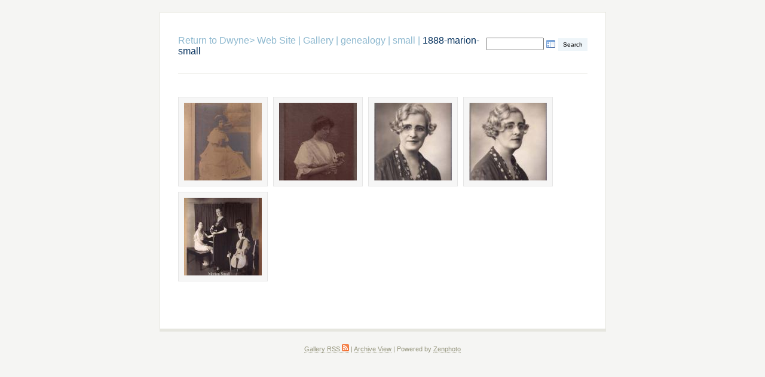

--- FILE ---
content_type: text/html; charset=UTF-8
request_url: https://www.dwyne.net/zenphoto/genealogy/small/1888-marion-small/
body_size: 1743
content:
<!DOCTYPE html>
<html lang="en-US">
	<head>
		<meta charset="UTF-8">
			<script src="/zenphoto/zp-core/js/jquery.min.js"></script>
	<script src="/zenphoto/zp-core/js/jquery-migrate.min.js"></script>
	<meta http-equiv="Cache-control" content="no-cache">
<meta http-equiv="pragma" content="no-cache">
<meta name="description" content="">
<meta name="publisher" content="https://www.dwyne.net/zenphoto">
<meta name="creator" content="https://www.dwyne.net/zenphoto">
<meta name="author" content="dwyne">
<meta name="copyright" content="(c) https://www.dwyne.net/zenphoto - dwyne">
<meta name="generator" content="ZenphotoCMS 1.6.8">
<meta name="revisit-after" content="10 Days">
<meta name="expires" content="Sun, 01 Feb 2026 06:58:15 GMT">
		<title>1888-marion-small | small | genealogy | Gallery | Return to Dwyne&gt; Web Site</title>		<link rel="stylesheet" href="/zenphoto/themes/basic/styles/light.css" type="text/css" />
		<link rel="stylesheet" href="/zenphoto/themes/basic/common.css" type="text/css" />
		<link rel="alternate" type="application/rss+xml" title="1888-marion-small" href="https://www.dwyne.net/zenphoto/index.php?rss=gallery&amp;albumname=genealogy%2Fsmall%2F1888-marion-small&amp;lang=" />
	</head>
	<body>
				<div id="main">
			<div id="gallerytitle">
						<script src="/zenphoto/zp-core/js/zp_admin.js"></script>
			<div id="search">
		<!-- search form -->
		<form method="get" action="/zenphoto/page/search/?s=" id="search_form">
						<script>
			var within = 0;
			function search_(way) {
				within = way;
				if (way) {
					$('#search_submit').attr('title', 'Search');
				} else {
					lastsearch = '';
					$('#search_submit').attr('title', 'Search');
				}
				$('#search_input').val('');
			}
			$('#search_form').submit(function() {
				if (within) {
					var newsearch = $.trim($('#search_input').val());
					if (newsearch.substring(newsearch.length - 1) == ',') {
						newsearch = newsearch.substr(0, newsearch.length - 1);
					}
					if (newsearch.length > 0) {
						$('#search_input').val('() AND (' + newsearch + ')');
					} else {
						$('#search_input').val('');
					}
				}
				return true;
			});
    $(document).ready(function() {
      $( $("#checkall_searchfields") ).on( "click", function() {
        $("#searchextrashow :checkbox").prop("checked", $("#checkall_searchfields").prop("checked") );
      });
    });
			</script>
						<div>
				<span class="tagSuggestContainer">
					<input type="text" name="s" value="" id="search_input" size="10" />
				</span>
									<a class="toggle_searchextrashow" href="#"><img src="/zenphoto/zp-core/images/searchfields_icon.png" title="search options" alt="fields" id="searchfields_icon" /></a>
					<script>
						$(".toggle_searchextrashow").click(function(event) {
							event.preventDefault();
							$("#searchextrashow").toggle();
						});
					</script>
								<input type="submit" value="Search" title="Search" class="button buttons" id="search_submit"  data-role="none" />
								<br />
									<div style="display:none;" id="searchextrashow">
													<ul>
        <li><label><input type="checkbox" name="checkall_searchfields" id="checkall_searchfields" checked="checked">* Check/uncheck all *</label></li>
								<li><label><input id="SEARCH_desc" name="searchfields[]" type="checkbox" checked="checked"  value="desc"  /> Description</label></li>
<li><label><input id="SEARCH_location" name="searchfields[]" type="checkbox" checked="checked"  value="location"  /> Location/Place</label></li>
<li><label><input id="SEARCH_tags" name="searchfields[]" type="checkbox" checked="checked"  value="tags"  /> Tags</label></li>
<li><label><input id="SEARCH_title" name="searchfields[]" type="checkbox" checked="checked"  value="title"  /> Title</label></li>
							</ul>
												</div>
								</div>
		</form>
	</div><!-- end of search form -->
					<h2>
					<span>
						<a href="https://dwyne.net/gen.htm">Return to Dwyne&gt; Web Site</a><span class="aftertext"> | </span><a href="/zenphoto/" title="Gallery" class="galleryindexurl">Gallery</a> | <a href="/zenphoto/genealogy/page/2/" title="genealogy">genealogy</a><span class="betweentext"> | </span><a href="/zenphoto/genealogy/small/" title="small">small</a><span class="aftertext"> | </span>					</span>
					1888-marion-small				</h2>
			</div>
			<div id="padbox">
								<div id="albums">
									</div>
				<br class="clearfloat">
				<div id="images">
											<div class="image">
							<div class="imagethumb">
								<a href="/zenphoto/genealogy/small/1888-marion-small/Marion-Small-1.jpg" title="Marion-Small-1">
									<img alt="Marion-Small-1" loading="lazy" src="/zenphoto/cache/genealogy/small/1888-marion-small/Marion-Small-1_130_w130_h130_cw130_ch130_thumb.jpg?cached=1747604064" width="130" />								</a>
							</div>
						</div>
											<div class="image">
							<div class="imagethumb">
								<a href="/zenphoto/genealogy/small/1888-marion-small/Marion-Small-2.jpg" title="Marion-Small-2">
									<img alt="Marion-Small-2" loading="lazy" src="/zenphoto/cache/genealogy/small/1888-marion-small/Marion-Small-2_130_w130_h130_cw130_ch130_thumb.jpg?cached=1747604056" width="130" />								</a>
							</div>
						</div>
											<div class="image">
							<div class="imagethumb">
								<a href="/zenphoto/genealogy/small/1888-marion-small/Marion-Small-3.jpg" title="Marion-Small-3">
									<img alt="Marion-Small-3" loading="lazy" src="/zenphoto/cache/genealogy/small/1888-marion-small/Marion-Small-3_130_w130_h130_cw130_ch130_thumb.jpg?cached=1747604068" width="130" />								</a>
							</div>
						</div>
											<div class="image">
							<div class="imagethumb">
								<a href="/zenphoto/genealogy/small/1888-marion-small/Marion-Small-4.jpg" title="Marion-Small-4">
									<img alt="Marion-Small-4" loading="lazy" src="/zenphoto/cache/genealogy/small/1888-marion-small/Marion-Small-4_130_w130_h130_cw130_ch130_thumb.jpg?cached=1747604060" width="130" />								</a>
							</div>
						</div>
											<div class="image">
							<div class="imagethumb">
								<a href="/zenphoto/genealogy/small/1888-marion-small/Unkown-M-Small-G-Clarke.jpg" title="Unkown-M-Small-G-Clarke">
									<img alt="Unkown-M-Small-G-Clarke" loading="lazy" src="/zenphoto/cache/genealogy/small/1888-marion-small/Unkown-M-Small-G-Clarke_130_w130_h130_cw130_ch130_thumb.jpg?cached=1747276118" width="130" />								</a>
							</div>
						</div>
									</div>
				<br class="clearfloat">
							</div>
		</div>
		<div id="credit">
	<a  href="/zenphoto/index.php?rss=gallery&amp;lang=" title="Gallery RSS" rel="nofollow">Gallery RSS <img src="https://www.dwyne.net/zenphoto/zp-core/images/rss.png" alt="RSS Feed" /></a> | <a href="/zenphoto/page/archive/"  title="Archive View">Archive View</a> |
	Powered by <a href="https://www.zenphoto.org" target="_blank" rel="noopener noreferrer" title="The simpler media website CMS">Zenphoto</a></div>
	</body>
</html>
<!-- zenphoto version 1.6.8 -->
<!-- Zenphoto script processing end:0.2284 seconds -->


--- FILE ---
content_type: text/css; charset=utf-8
request_url: https://www.dwyne.net/zenphoto/themes/basic/common.css
body_size: 614
content:
/*

shared css so we need make them only once.

*/

/* Pretty Buttons
------------------------------------- */
.buttons a,.buttons button {
	display: block;
	float: left;
	margin: 0 7px 0 0;
	background-color: #f5f5f5;
	background-image: url(images/admin-buttonback.jpg);
	background-repeat: repeat-x;
	border: 1px solid #dedede;
	border-top: 1px solid #eee;
	border-left: 1px solid #eee;
	font-family: "Lucida Grande", Tahoma, Arial, Verdana, sans-serif;
	font-size: 100%;
	line-height: 130%;
	text-decoration: none;
	font-weight: bold;
	color: #565656;
	cursor: pointer;
	padding: 5px 10px 6px 7px; /* Links */
	-moz-border-radius: 5px;
	-khtml-border-radius: 5px;
	-webkit-border-radius: 5px;
	border-radius: 5px;
}

.buttons button {
	text-decoration: none;
	width: auto;
	overflow: visible;
	padding: 4px 10px 3px 7px; /* IE6 */
}

.buttons button[type] {
	text-decoration: none;
	padding: 5px 10px 5px 7px; /* Firefox */
	line-height: 17px; /* Safari */
}

.buttons button img,.buttons a img {
	text-decoration: none;
	margin: 0 3px -3px 0 !important;
	padding: 0;
	border: none;
	width: 16px;
	height: 16px;
}

/* standard buttons */
button:hover,.buttons a:hover {
	text-decoration: none;
	background-color: #dff4ff;
	border: 1px solid #CBCBCB;
	color: #FF8A00;
}

.buttons a:active {
	text-decoration: none;
	background-color: #6299c5;
	border: 1px solid #6299c5;
	color: #fff;
}

/* positive buttons */
button.positive,.buttons a.positive {
	text-decoration: none;
	color: #529214;
}

.buttons a.positive:hover,button.positive:hover {
	text-decoration: none;
	background-color: #E6EFC2;
	border: 1px solid #f5f5f4;
	color: #529214;
}

.buttons a.positive:active {
	text-decoration: none;
	background-color: #529214;
	border: 1px solid #529214;
	color: #fff;
}

/* negative buttons */
.buttons a.negative,button.negative {
	text-decoration: none;
	color: #d12f19;
}

.buttons a.negative:hover,button.negative:hover {
	text-decoration: none;
	background: #fbe3e4;
	border: 1px solid #fbc2c4;
	color: #d12f19;
}

.buttons a.negative:active {
	text-decoration: none;
	background-color: #d12f19;
	border: 1px solid #d12f19;
	color: #fff;
}

.buttons .tooltip {
	width: 17em;
	text-align: left;
}

/* Login
------------------------------ */
#loginform {
	text-align: left;
	padding: 10px;
	width: 350px;
	margin: 25px auto;
	margin-top: 15%;
	font-size: 100%;
	background: #F7F8F9;
	border-top: 1px solid #BAC9CF;
	border-left: 1px solid #BAC9CF;
	border-right: 1px solid #BAC9CF;
	border-bottom: 5px solid #BAC9CF;
	-moz-border-radius: 5px 5px 5px 5px;
	-khtml-border-radius: 5px 5px 5px 5px;
	-webkit-border-radius: 5px 5px 5px 5px;
	border-radius: 5px 5px 5px 5px;
}

#loginform fieldset {
	-moz-border-radius: 5px 5px 5px 5px;
	-khtml-border-radius: 5px 5px 5px 5px;
	-webkit-border-radius: 5px 5px 5px 5px;
	border-radius: 5px 5px 5px 5px;
	border: 1px solid lightgray;
	padding:10px;
	text-align:left;
}

#loginform input.textfield {
	margin: 0px;
	width:270px;
	font-size: 100%;
	padding: 4px;
}

.logon_form_text {
	padding: 4px;
	text-align:left;
	margin-left: 10px;
	margin-left: 5px;
}

.logon_link {
	text-align:center;
}

#commentcontent {
	clear: both;
}
